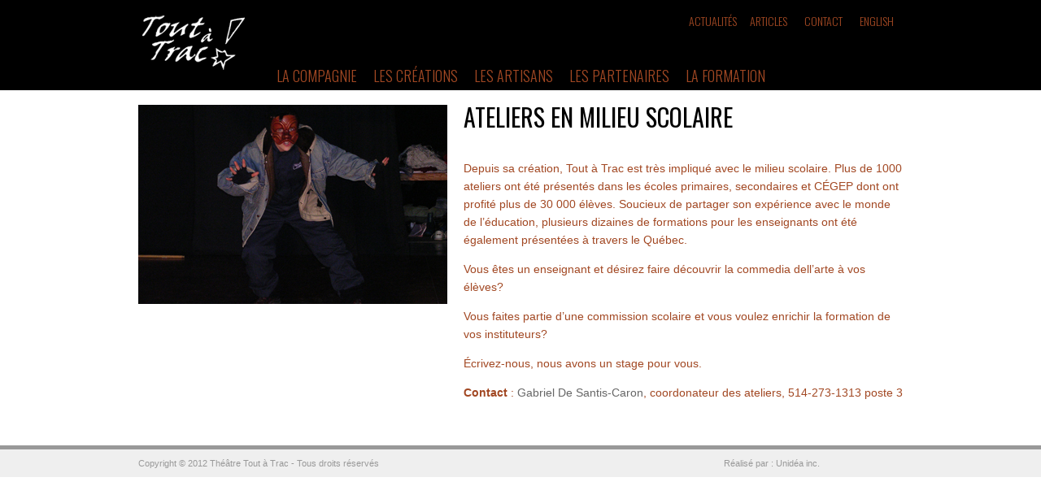

--- FILE ---
content_type: text/html; charset=UTF-8
request_url: https://www.toutatrac.com/la-formation/ateliers-de-masques/
body_size: 23760
content:

<!DOCTYPE html>

<html class="no-js">

<head>
		<meta charset="utf-8">
	
	<!-- Move this to the .htaccess directive if possible -->
	<meta http-equiv="X-UA-Compatible" content="IE=edge,chrome=1">
	
	<meta name="viewport" content="width=device-width, user-scalable=yes, maximum-scale=1.0">

	<!-- Apple Specific Meta Tag -->
	<meta name="apple-mobile-web-app-capable" content="yes">
	<meta name="apple-mobile-web-app-status-bar-style" content="black-translucent">
	<meta name="format-detection" content="telephone=no">

	<!-- Favicon -->
	<link href="https://www.toutatrac.com/wp-content/themes/toutatrac/images/favicon-16.ico" rel="shortcut icon" type="image/vnd.microsoft.icon">
	<link href="https://www.toutatrac.com/wp-content/themes/toutatrac/images/favicon-32.png" rel="shortcut icon" type="image/png">
	<link href="https://www.toutatrac.com/wp-content/themes/toutatrac/images/apple-touch-icon-72.png" rel="apple-touch-icon" sizes="72x72">
	<link href="https://www.toutatrac.com/wp-content/themes/toutatrac/images/apple-touch-icon-114.png" rel="apple-touch-icon" sizes="114x114">

	<!-- Stylesheets -->
		<link href="https://www.toutatrac.com/wp-content/themes/toutatrac/stylesheets/lightbox.css" rel="stylesheet" type="text/css">
	<link href="https://www.toutatrac.com/wp-content/themes/toutatrac/style.css?version=20240706" rel="stylesheet" type="text/css">
	
	<!-- Javascripts -->
	<script src="https://www.toutatrac.com/wp-content/themes/toutatrac/javascripts/modernizr-2.6.1.min.js" type="text/javascript"></script>
		<script src="https://www.toutatrac.com/wp-content/themes/toutatrac/javascripts/jquery-1.7.2.min.js" type="text/javascript"></script>
		<script src="https://www.toutatrac.com/wp-content/themes/toutatrac/javascripts/jquery.lightbox.js?version=20240706" type="text/javascript"></script>
		<script src="https://www.toutatrac.com/wp-content/themes/toutatrac/javascripts/dropdown_nav.js" type="text/javascript"></script>
		<script src="https://www.toutatrac.com/wp-content/themes/toutatrac/javascripts/jquery.slideshow.js" type="text/javascript"></script>

		<script src="https://www.toutatrac.com/wp-content/themes/toutatrac/javascripts/script.js?version=20240706" type="text/javascript"></script>



	<title>Ateliers en milieu scolaire - Tout à Trac</title>
	<meta content="Ateliers en milieu scolaire - Tout à Trac" name="title">
	<!--meta name="robots" content="noindex, nofollow"-->
	
<!-- Start cookieyes banner --> <script id="cookieyes" type="text/javascript" src="https://cdn-cookieyes.com/client_data/27b38cfaba58fca35088e77f/script.js"></script> <!-- End cookieyes banner -->	

<style id='global-styles-inline-css' type='text/css'>
:root{--wp--preset--aspect-ratio--square: 1;--wp--preset--aspect-ratio--4-3: 4/3;--wp--preset--aspect-ratio--3-4: 3/4;--wp--preset--aspect-ratio--3-2: 3/2;--wp--preset--aspect-ratio--2-3: 2/3;--wp--preset--aspect-ratio--16-9: 16/9;--wp--preset--aspect-ratio--9-16: 9/16;--wp--preset--color--black: #000000;--wp--preset--color--cyan-bluish-gray: #abb8c3;--wp--preset--color--white: #ffffff;--wp--preset--color--pale-pink: #f78da7;--wp--preset--color--vivid-red: #cf2e2e;--wp--preset--color--luminous-vivid-orange: #ff6900;--wp--preset--color--luminous-vivid-amber: #fcb900;--wp--preset--color--light-green-cyan: #7bdcb5;--wp--preset--color--vivid-green-cyan: #00d084;--wp--preset--color--pale-cyan-blue: #8ed1fc;--wp--preset--color--vivid-cyan-blue: #0693e3;--wp--preset--color--vivid-purple: #9b51e0;--wp--preset--gradient--vivid-cyan-blue-to-vivid-purple: linear-gradient(135deg,rgb(6,147,227) 0%,rgb(155,81,224) 100%);--wp--preset--gradient--light-green-cyan-to-vivid-green-cyan: linear-gradient(135deg,rgb(122,220,180) 0%,rgb(0,208,130) 100%);--wp--preset--gradient--luminous-vivid-amber-to-luminous-vivid-orange: linear-gradient(135deg,rgb(252,185,0) 0%,rgb(255,105,0) 100%);--wp--preset--gradient--luminous-vivid-orange-to-vivid-red: linear-gradient(135deg,rgb(255,105,0) 0%,rgb(207,46,46) 100%);--wp--preset--gradient--very-light-gray-to-cyan-bluish-gray: linear-gradient(135deg,rgb(238,238,238) 0%,rgb(169,184,195) 100%);--wp--preset--gradient--cool-to-warm-spectrum: linear-gradient(135deg,rgb(74,234,220) 0%,rgb(151,120,209) 20%,rgb(207,42,186) 40%,rgb(238,44,130) 60%,rgb(251,105,98) 80%,rgb(254,248,76) 100%);--wp--preset--gradient--blush-light-purple: linear-gradient(135deg,rgb(255,206,236) 0%,rgb(152,150,240) 100%);--wp--preset--gradient--blush-bordeaux: linear-gradient(135deg,rgb(254,205,165) 0%,rgb(254,45,45) 50%,rgb(107,0,62) 100%);--wp--preset--gradient--luminous-dusk: linear-gradient(135deg,rgb(255,203,112) 0%,rgb(199,81,192) 50%,rgb(65,88,208) 100%);--wp--preset--gradient--pale-ocean: linear-gradient(135deg,rgb(255,245,203) 0%,rgb(182,227,212) 50%,rgb(51,167,181) 100%);--wp--preset--gradient--electric-grass: linear-gradient(135deg,rgb(202,248,128) 0%,rgb(113,206,126) 100%);--wp--preset--gradient--midnight: linear-gradient(135deg,rgb(2,3,129) 0%,rgb(40,116,252) 100%);--wp--preset--font-size--small: 13px;--wp--preset--font-size--medium: 20px;--wp--preset--font-size--large: 36px;--wp--preset--font-size--x-large: 42px;--wp--preset--spacing--20: 0.44rem;--wp--preset--spacing--30: 0.67rem;--wp--preset--spacing--40: 1rem;--wp--preset--spacing--50: 1.5rem;--wp--preset--spacing--60: 2.25rem;--wp--preset--spacing--70: 3.38rem;--wp--preset--spacing--80: 5.06rem;--wp--preset--shadow--natural: 6px 6px 9px rgba(0, 0, 0, 0.2);--wp--preset--shadow--deep: 12px 12px 50px rgba(0, 0, 0, 0.4);--wp--preset--shadow--sharp: 6px 6px 0px rgba(0, 0, 0, 0.2);--wp--preset--shadow--outlined: 6px 6px 0px -3px rgb(255, 255, 255), 6px 6px rgb(0, 0, 0);--wp--preset--shadow--crisp: 6px 6px 0px rgb(0, 0, 0);}:where(.is-layout-flex){gap: 0.5em;}:where(.is-layout-grid){gap: 0.5em;}body .is-layout-flex{display: flex;}.is-layout-flex{flex-wrap: wrap;align-items: center;}.is-layout-flex > :is(*, div){margin: 0;}body .is-layout-grid{display: grid;}.is-layout-grid > :is(*, div){margin: 0;}:where(.wp-block-columns.is-layout-flex){gap: 2em;}:where(.wp-block-columns.is-layout-grid){gap: 2em;}:where(.wp-block-post-template.is-layout-flex){gap: 1.25em;}:where(.wp-block-post-template.is-layout-grid){gap: 1.25em;}.has-black-color{color: var(--wp--preset--color--black) !important;}.has-cyan-bluish-gray-color{color: var(--wp--preset--color--cyan-bluish-gray) !important;}.has-white-color{color: var(--wp--preset--color--white) !important;}.has-pale-pink-color{color: var(--wp--preset--color--pale-pink) !important;}.has-vivid-red-color{color: var(--wp--preset--color--vivid-red) !important;}.has-luminous-vivid-orange-color{color: var(--wp--preset--color--luminous-vivid-orange) !important;}.has-luminous-vivid-amber-color{color: var(--wp--preset--color--luminous-vivid-amber) !important;}.has-light-green-cyan-color{color: var(--wp--preset--color--light-green-cyan) !important;}.has-vivid-green-cyan-color{color: var(--wp--preset--color--vivid-green-cyan) !important;}.has-pale-cyan-blue-color{color: var(--wp--preset--color--pale-cyan-blue) !important;}.has-vivid-cyan-blue-color{color: var(--wp--preset--color--vivid-cyan-blue) !important;}.has-vivid-purple-color{color: var(--wp--preset--color--vivid-purple) !important;}.has-black-background-color{background-color: var(--wp--preset--color--black) !important;}.has-cyan-bluish-gray-background-color{background-color: var(--wp--preset--color--cyan-bluish-gray) !important;}.has-white-background-color{background-color: var(--wp--preset--color--white) !important;}.has-pale-pink-background-color{background-color: var(--wp--preset--color--pale-pink) !important;}.has-vivid-red-background-color{background-color: var(--wp--preset--color--vivid-red) !important;}.has-luminous-vivid-orange-background-color{background-color: var(--wp--preset--color--luminous-vivid-orange) !important;}.has-luminous-vivid-amber-background-color{background-color: var(--wp--preset--color--luminous-vivid-amber) !important;}.has-light-green-cyan-background-color{background-color: var(--wp--preset--color--light-green-cyan) !important;}.has-vivid-green-cyan-background-color{background-color: var(--wp--preset--color--vivid-green-cyan) !important;}.has-pale-cyan-blue-background-color{background-color: var(--wp--preset--color--pale-cyan-blue) !important;}.has-vivid-cyan-blue-background-color{background-color: var(--wp--preset--color--vivid-cyan-blue) !important;}.has-vivid-purple-background-color{background-color: var(--wp--preset--color--vivid-purple) !important;}.has-black-border-color{border-color: var(--wp--preset--color--black) !important;}.has-cyan-bluish-gray-border-color{border-color: var(--wp--preset--color--cyan-bluish-gray) !important;}.has-white-border-color{border-color: var(--wp--preset--color--white) !important;}.has-pale-pink-border-color{border-color: var(--wp--preset--color--pale-pink) !important;}.has-vivid-red-border-color{border-color: var(--wp--preset--color--vivid-red) !important;}.has-luminous-vivid-orange-border-color{border-color: var(--wp--preset--color--luminous-vivid-orange) !important;}.has-luminous-vivid-amber-border-color{border-color: var(--wp--preset--color--luminous-vivid-amber) !important;}.has-light-green-cyan-border-color{border-color: var(--wp--preset--color--light-green-cyan) !important;}.has-vivid-green-cyan-border-color{border-color: var(--wp--preset--color--vivid-green-cyan) !important;}.has-pale-cyan-blue-border-color{border-color: var(--wp--preset--color--pale-cyan-blue) !important;}.has-vivid-cyan-blue-border-color{border-color: var(--wp--preset--color--vivid-cyan-blue) !important;}.has-vivid-purple-border-color{border-color: var(--wp--preset--color--vivid-purple) !important;}.has-vivid-cyan-blue-to-vivid-purple-gradient-background{background: var(--wp--preset--gradient--vivid-cyan-blue-to-vivid-purple) !important;}.has-light-green-cyan-to-vivid-green-cyan-gradient-background{background: var(--wp--preset--gradient--light-green-cyan-to-vivid-green-cyan) !important;}.has-luminous-vivid-amber-to-luminous-vivid-orange-gradient-background{background: var(--wp--preset--gradient--luminous-vivid-amber-to-luminous-vivid-orange) !important;}.has-luminous-vivid-orange-to-vivid-red-gradient-background{background: var(--wp--preset--gradient--luminous-vivid-orange-to-vivid-red) !important;}.has-very-light-gray-to-cyan-bluish-gray-gradient-background{background: var(--wp--preset--gradient--very-light-gray-to-cyan-bluish-gray) !important;}.has-cool-to-warm-spectrum-gradient-background{background: var(--wp--preset--gradient--cool-to-warm-spectrum) !important;}.has-blush-light-purple-gradient-background{background: var(--wp--preset--gradient--blush-light-purple) !important;}.has-blush-bordeaux-gradient-background{background: var(--wp--preset--gradient--blush-bordeaux) !important;}.has-luminous-dusk-gradient-background{background: var(--wp--preset--gradient--luminous-dusk) !important;}.has-pale-ocean-gradient-background{background: var(--wp--preset--gradient--pale-ocean) !important;}.has-electric-grass-gradient-background{background: var(--wp--preset--gradient--electric-grass) !important;}.has-midnight-gradient-background{background: var(--wp--preset--gradient--midnight) !important;}.has-small-font-size{font-size: var(--wp--preset--font-size--small) !important;}.has-medium-font-size{font-size: var(--wp--preset--font-size--medium) !important;}.has-large-font-size{font-size: var(--wp--preset--font-size--large) !important;}.has-x-large-font-size{font-size: var(--wp--preset--font-size--x-large) !important;}
/*# sourceURL=global-styles-inline-css */
</style>
</head>
<body id="home-template">
	<header id="template_header">
		<div class="row">
	<div class="column grid_02">
		<div class="logo"><a href="https://www.toutatrac.com/" title="Tout à Trac" rel="home">
			<img src="https://www.toutatrac.com/wp-content/themes/toutatrac/images/TATlogo.png"/></a>
		</div>	
	</div>
	<div class="column grid_10">
			<div class="menu2"><ul><li><a href="https://www.toutatrac.com/en/the-formation/workshops-masks/">English</a></li></ul></div>
			<div class="menu2"><div class="menu-menu-option-container"><ul id="menu-menu-option" class="menu"><li id="menu-item-779" class="menu-item menu-item-type-taxonomy menu-item-object-category menu-item-779"><a href="https://www.toutatrac.com/category/actualites/">Actualités</a></li>
<li id="menu-item-777" class="menu-item menu-item-type-taxonomy menu-item-object-category menu-item-777"><a href="https://www.toutatrac.com/category/articles/">Articles</a></li>
<li id="menu-item-768" class="menu-item menu-item-type-post_type menu-item-object-page menu-item-768"><a href="https://www.toutatrac.com/contact/">Contact</a></li>
</ul></div></div>
		<div class="menu group">
			<nav class="dropdown-nav"><ul id="menu-menu-principal" class="menu"><li id="menu-item-226" class="menu-item menu-item-type-post_type menu-item-object-page menu-item-has-children menu-item-226"><a href="https://www.toutatrac.com/la-compagnie/">La compagnie</a>
<ul class="sub-menu">
	<li id="menu-item-227" class="menu-item menu-item-type-post_type menu-item-object-page menu-item-227"><a href="https://www.toutatrac.com/survol/">Survol</a></li>
	<li id="menu-item-228" class="menu-item menu-item-type-post_type menu-item-object-page menu-item-has-children menu-item-228"><a href="https://www.toutatrac.com/historique/">Historique</a>
	<ul class="sub-menu">
		<li id="menu-item-229" class="menu-item menu-item-type-post_type menu-item-object-page menu-item-229"><a href="https://www.toutatrac.com/historique/theatrographie/">Théâtrographie</a></li>
		<li id="menu-item-230" class="menu-item menu-item-type-post_type menu-item-object-page menu-item-230"><a href="https://www.toutatrac.com/historique/prix-et-reconnaissance/">Prix et reconnaissance</a></li>
	</ul>
</li>
	<li id="menu-item-231" class="menu-item menu-item-type-post_type menu-item-object-page menu-item-231"><a href="https://www.toutatrac.com/la-compagnie/mission/">Mission artistique</a></li>
	<li id="menu-item-235" class="menu-item menu-item-type-post_type menu-item-object-page menu-item-235"><a href="https://www.toutatrac.com/la-compagnie/hugo-belanger/">Hugo Bélanger</a></li>
	<li id="menu-item-236" class="menu-item menu-item-type-post_type menu-item-object-page menu-item-236"><a href="https://www.toutatrac.com/la-compagnie/michel-tremblay/">Michel Tremblay</a></li>
	<li id="menu-item-735" class="menu-item menu-item-type-post_type menu-item-object-page menu-item-735"><a href="https://www.toutatrac.com/la-compagnie/equipe-permanente/">L’équipe</a></li>
	<li id="menu-item-240" class="menu-item menu-item-type-post_type menu-item-object-page menu-item-240"><a href="https://www.toutatrac.com/la-compagnie/conseil-dadministration/">Conseil d’administration</a></li>
</ul>
</li>
<li id="menu-item-241" class="menu-item menu-item-type-post_type menu-item-object-page menu-item-has-children menu-item-241"><a href="https://www.toutatrac.com/les-creations/">Les créations</a>
<ul class="sub-menu">
	<li id="menu-item-26579" class="menu-item menu-item-type-post_type menu-item-object-show menu-item-26579"><a href="https://www.toutatrac.com/show/candide/">Candide</a></li>
	<li id="menu-item-26350" class="menu-item menu-item-type-post_type menu-item-object-show menu-item-26350"><a href="https://www.toutatrac.com/show/le-reveur-dans-son-bain/">Le Rêveur dans son bain</a></li>
	<li id="menu-item-26263" class="menu-item menu-item-type-post_type menu-item-object-show menu-item-26263"><a href="https://www.toutatrac.com/show/alice-de-lautre-cote/">Alice de l’autre côté</a></li>
	<li id="menu-item-26279" class="menu-item menu-item-type-post_type menu-item-object-show menu-item-26279"><a href="https://www.toutatrac.com/show/construire-le-reve/">Construire le rêve…</a></li>
	<li id="menu-item-2312" class="menu-item menu-item-type-post_type menu-item-object-show menu-item-2312"><a href="https://www.toutatrac.com/show/les-aventures-du-baron-munchhausen/">Les aventures du Baron Münchhausen</a></li>
	<li id="menu-item-1756" class="menu-item menu-item-type-post_type menu-item-object-show menu-item-1756"><a href="https://www.toutatrac.com/show/tour-du-monde/">Le Tour du monde en 80 jours</a></li>
	<li id="menu-item-563" class="menu-item menu-item-type-post_type menu-item-object-show menu-item-563"><a href="https://www.toutatrac.com/show/pinocchio/">Pinocchio</a></li>
	<li id="menu-item-582" class="menu-item menu-item-type-post_type menu-item-object-show menu-item-582"><a href="https://www.toutatrac.com/show/munchhausen/">Munchhausen, les machineries de l&#8217;imaginaire</a></li>
	<li id="menu-item-725" class="menu-item menu-item-type-post_type menu-item-object-show menu-item-725"><a href="https://www.toutatrac.com/show/alice-au-pays-des-merveilles/">Alice au pays des merveilles</a></li>
	<li id="menu-item-581" class="menu-item menu-item-type-post_type menu-item-object-show menu-item-581"><a href="https://www.toutatrac.com/show/les-vieilles/">Les Vieilles</a></li>
	<li id="menu-item-580" class="menu-item menu-item-type-post_type menu-item-object-show menu-item-580"><a href="https://www.toutatrac.com/show/la-princesse-turandot/">La Princesse Turandot</a></li>
	<li id="menu-item-579" class="menu-item menu-item-type-post_type menu-item-object-show menu-item-579"><a href="https://www.toutatrac.com/show/loiseau-vert/">L&#8217;oiseau vert</a></li>
	<li id="menu-item-578" class="menu-item menu-item-type-post_type menu-item-object-show menu-item-578"><a href="https://www.toutatrac.com/show/le-tout-pour-la-toux/">Le Tout pour la toux</a></li>
</ul>
</li>
<li id="menu-item-258" class="menu-item menu-item-type-post_type menu-item-object-page menu-item-258"><a href="https://www.toutatrac.com/les-artisans/">Les artisans</a></li>
<li id="menu-item-748" class="menu-item menu-item-type-post_type menu-item-object-page menu-item-748"><a href="https://www.toutatrac.com/les-partenaires/">Les partenaires</a></li>
<li id="menu-item-265" class="menu-item menu-item-type-post_type menu-item-object-page current-page-ancestor current-menu-ancestor current-menu-parent current-page-parent current_page_parent current_page_ancestor menu-item-has-children menu-item-265"><a href="https://www.toutatrac.com/la-formation/">La formation</a>
<ul class="sub-menu">
	<li id="menu-item-266" class="menu-item menu-item-type-post_type menu-item-object-page menu-item-has-children menu-item-266"><a href="https://www.toutatrac.com/la-formation/stages-professionnels/">Classes de maître</a>
	<ul class="sub-menu">
		<li id="menu-item-1029" class="menu-item menu-item-type-post_type menu-item-object-page menu-item-1029"><a href="https://www.toutatrac.com/la-formation/stages-professionnels/la-commedia-dellarte-tradition-et-trahison/">La commedia dell’arte : tradition et trahison</a></li>
		<li id="menu-item-717" class="menu-item menu-item-type-post_type menu-item-object-page menu-item-717"><a href="https://www.toutatrac.com/la-formation/stages-professionnels/le-jeu-masque-et-ses-fondamentaux/">Le jeu masqué et ses fondamentaux</a></li>
	</ul>
</li>
	<li id="menu-item-267" class="menu-item menu-item-type-post_type menu-item-object-page current-menu-item page_item page-item-99 current_page_item menu-item-has-children menu-item-267"><a href="https://www.toutatrac.com/la-formation/ateliers-de-masques/" aria-current="page">Ateliers en milieu scolaire</a>
	<ul class="sub-menu">
		<li id="menu-item-715" class="menu-item menu-item-type-post_type menu-item-object-page menu-item-715"><a href="https://www.toutatrac.com/la-formation/ateliers-de-masques/initiation-a-la-commedia-dellarte/">Initiation à la commedia dell&#8217;arte</a></li>
		<li id="menu-item-2263" class="menu-item menu-item-type-post_type menu-item-object-page menu-item-2263"><a href="https://www.toutatrac.com/la-formation/ateliers-de-masques/conference-spectacle/">Conférence-spectacle</a></li>
		<li id="menu-item-716" class="menu-item menu-item-type-post_type menu-item-object-page menu-item-716"><a href="https://www.toutatrac.com/la-formation/ateliers-de-masques/la-pedagogie-et-le-jeu-masque/">La pédagogie et le jeu masqué</a></li>
		<li id="menu-item-2526" class="menu-item menu-item-type-post_type menu-item-object-page menu-item-2526"><a href="https://www.toutatrac.com/la-formation/ateliers-de-masques/atelier-de-jeu-clownesque/">Atelier de jeu clownesque</a></li>
	</ul>
</li>
</ul>
</li>
</ul></nav>		</div>	
	</div>
</div>	</header>

	<!-- centered content -->

	<div class="row">
		<div class="column grid_05 photo">
								<img width="380" height="245" src="https://www.toutatrac.com/wp-content/uploads/2012/08/stage-pro-no1.jpg" class="attachment-post-thumbnail size-post-thumbnail wp-post-image" alt="" decoding="async" fetchpriority="high" srcset="https://www.toutatrac.com/wp-content/uploads/2012/08/stage-pro-no1.jpg 380w, https://www.toutatrac.com/wp-content/uploads/2012/08/stage-pro-no1-220x142.jpg 220w, https://www.toutatrac.com/wp-content/uploads/2012/08/stage-pro-no1-140x90.jpg 140w" sizes="(max-width: 380px) 100vw, 380px" />					</div>
		<div class="column grid_07">
			<div>
									<div id="post-99" class="post-99 page type-page status-publish has-post-thumbnail hentry">
						<h1 class="entry-title">Ateliers en milieu scolaire</h1>
						<div class="entry-content">
							<p>Depuis sa création, Tout à Trac est très impliqué avec le milieu scolaire. Plus de 1000 ateliers ont été présentés dans les écoles primaires, secondaires et CÉGEP dont ont profité plus de 30 000 élèves. Soucieux de partager son expérience avec le monde de l’éducation, plusieurs dizaines de formations pour les enseignants ont été également présentées à travers le Québec.</p>
<p>Vous êtes un enseignant et désirez faire découvrir la commedia dell’arte à vos élèves?</p>
<p>Vous faites partie d’une commission scolaire et vous voulez enrichir la formation de vos instituteurs?</p>
<p>Écrivez-nous, nous avons un stage pour vous.</p>
<p><strong>Contact </strong>: <a href="https://www.toutatrac.com/2017/10/la-fabrique-culturelle/">Gabriel De Santis-Caron</a>, coordonateur des ateliers, 514-273-1313 poste 3</p>
																				</div><!-- .entry-content -->
					</div><!-- #post-## -->
							</div>
		</div>
	</div>

	<!--/ centered content -->
	<button type="button" id="backtop" title="Haut de page"></button>
<footer id="template_footer">
	<div class="top-bg"></div>
	<div class="row">
		<aside class="column grid_06">
					</aside>
		<aside class="column grid_03">
					</aside>
		<aside class="column grid_03">
					</aside>
	</div>
	<div id="copyright">
		<div class="row">
			<aside class="column grid_09">
				Copyright &copy; 2012 Théâtre Tout à Trac - Tous droits réservés			</aside>
			<aside class="column grid_03">
				Réalisé par : Unidéa inc.			</aside>
		</div>
	</div>
</footer>

<script type="text/javascript" src="https://www.toutatrac.com/wp-content/themes/toutatrac/javascripts/top-page.js"></script>

<script type="text/javascript">
	var _gaq = _gaq || [];
	_gaq.push(['_setAccount', 'UA-36992159-1']);
	_gaq.push(['_trackPageview']);

	(function() {
		var ga = document.createElement('script'); ga.type = 'text/javascript'; ga.async = true;
		ga.src = ('https:' == document.location.protocol ? 'https://ssl' : 'http://www') + '.google-analytics.com/ga.js';
		var s = document.getElementsByTagName('script')[0]; s.parentNode.insertBefore(ga, s);
	})();
</script>

<script type="speculationrules">
{"prefetch":[{"source":"document","where":{"and":[{"href_matches":"/*"},{"not":{"href_matches":["/wp-*.php","/wp-admin/*","/wp-content/uploads/*","/wp-content/*","/wp-content/plugins/*","/wp-content/themes/toutatrac/*","/*\\?(.+)"]}},{"not":{"selector_matches":"a[rel~=\"nofollow\"]"}},{"not":{"selector_matches":".no-prefetch, .no-prefetch a"}}]},"eagerness":"conservative"}]}
</script>

</body>
</html>

--- FILE ---
content_type: text/css
request_url: https://www.toutatrac.com/wp-content/themes/toutatrac/style.css?version=20240706
body_size: 15008
content:
/*
Theme Name: Tout à Trac
Theme URI: http://www.unidea.ca
Author: Unidea inc.
Author URI: http://www.unidea.ca
Description: Lorem Ipsum
Version: 1.2
*/
@import url("https://fonts.googleapis.com/css?family=Oswald:400,300");
@import url("stylesheets/normalize.css");
@import url("stylesheets/group.css");
@import url("stylesheets/grid.css");
@import url("stylesheets/dropdown_nav.css");
@import url("stylesheets/jquery.slideshow.css");


/* Global --------------------------------*/

html,
body {
	width: 100%;
	min-width: 980px;
	background:#fff;
}

body, input, textarea {
	font: 14px Helvetica, Arial, sans-serif;
	color: #a24823;
	line-height: 1.625;
}

.content {
	margin-top: 40px;
}

.content h1, 
.content h2, 
.content h3, 
.content h4, 
.content h5, 
.content p, 
.content li {
	font:400 14px/21px Helvetica, Arial, sans-serif;
	color: #666;
	text-align: justify;
}
.content li {
	text-align: left;
}
.content h1, .content h2 {
	margin: 0;
	color: #5b7f39;
	clear: both;
	font: 30px "Oswald", Helvetica Neue, Helvetica, Arial, sans-serif;
	font-weight: 300;
	text-transform: none;
}
.content h3 {
	color: #d35827;
	clear: both;
	font: 24px "Oswald", Helvetica Neue, Helvetica, Arial, sans-serif;
	font-weight: 300;
}
.content h3 em {
	color: #d35827;
	clear: both;
	font: 24px "Oswald", Helvetica Neue, Helvetica, Arial, sans-serif;
	font-weight: 300;
	background-image:url('images/h4background.gif');
	background-repeat: repeat-x;
	background-position:left bottom;
	padding-bottom:23px;
	margin: 0 0 15px 0;
	width: 100%;
	height: 40px;
	display: block;
	overflow: hidden;
	border: 0;
}
.content h4 {
	color: #d35827;
	clear: both;
	font: 20px "Oswald", Helvetica Neue, Helvetica, Arial, sans-serif;
	font-weight: 300;
	margin: 5px 0;
}

.photo {
	margin-top: 18px;	
}
.photo.column img {
	max-width: 100%;
	height: auto;
}
.logo{
	margin-top: 11px;
}

.entry-content hr,
content hr {
	border:0;
	width: 100%;
	height: 5px;
	margin: 30px 0 15px 0;
	background-image:url('images/h4background.gif');
	background-repeat: repeat-x;
	background-position:left bottom;
}

.sidebar hr {
	width: 100%;
	height: 5px;
	border: 0;
	border-bottom: 1px solid #ccc;
}

#backtop {
	 position:fixed;
	 background:url('images/top-button.png') top left no-repeat;
	 height: 30px;
	 width: 30px;
	 border:0;
	 right: 10px;
	 bottom:30px;
 }
 
#backtop:hover {
	 background:url('images/top-button-over.png') top left no-repeat;
	 cursor:pointer;
	 border:0;
 }
 
/* Headings ----------------------------*/

h1 {
	color: #000;
	clear: both;
	font: 30px "Oswald", Helvetica Neue, Helvetica, Arial, sans-serif;
	text-transform: uppercase;
	margin: 10px 0 30px 0;
}
h2 {
	color: #5b7f39;
	font: 18px "Oswald", Helvetica Neue, Helvetica, Arial, sans-serif;
	clear: both;
	font-weight: 400;
	margin: 0 0 5px 0;
}

h3 {
	color: #666;
	clear: both;
	font: 30px "Oswald", Helvetica Neue, Helvetica, Arial, sans-serif;
	font-weight: 300;
	margin: 0 0 10px 0;
}
h4 {
	color: #c8b62f;
	clear: both;
	font: 24px "Oswald", Helvetica Neue, Helvetica, Arial, sans-serif;
	font-weight: 300;
	background-image:url('images/h4background.gif');
	background-repeat: repeat-x;
	background-position:left bottom;
	padding-bottom:23px;
	margin: 0 0 15px 0;
}
h5 {
	color: #c8b62f;
	clear: both;
	font: 18px "Oswald", Helvetica Neue, Helvetica, Arial, sans-serif;
	font-weight: 300;
	margin: 15px 0 20px 0;
}
h5 a {
	color: #c8b62f;
}
h5 a:hover {
	color: #c8b62f;
}
h6 {
	color: #d35827;
	clear: both;
	font: 18px "Oswald", Helvetica Neue, Helvetica, Arial, sans-serif;
	font-weight: 300;
	margin: 15px 0 20px 0;
}

hgroup h1 {
	margin: 0;
}
hgroup h2 {
	margin: 0;
}
hgroup h3{
	margin: 0;
}
hgroup h4 {
	margin: 0;
}
hgroup h5 {
	margin-bottom: 5px;
}
hgroup h6 {
	margin: 0;
}

h2 p {
	color: #fff;
	clear: both;
	font: 21px/27px "Oswald", Helvetica Neue, Helvetica, Arial, sans-serif;
	font-weight: 300;
}

/* Images */
.alignnone {
    margin: 5px 20px 20px 0;
}

.aligncenter,
div.aligncenter {
    display: block;
    margin: 5px auto 5px auto;
}

.alignright {
    float:right;
    margin: 5px 0 20px 20px;
}

.alignleft {
    float: left;
    margin: 5px 20px 20px 0;
}

.aligncenter {
    display: block;
    margin: 5px auto 5px auto;
}

a img.alignright {
    float: right;
    margin: 5px 0 20px 20px;
}

a img.alignnone {
    margin: 5px 20px 20px 0;
}

a img.alignleft {
    float: left;
    margin: 5px 20px 20px 0;
}

a img.aligncenter {
    display: block;
    margin-left: auto;
    margin-right: auto
}

.wp-caption {
    background: #fff;
    max-width: 96%; /* Image does not overflow the content area */
    padding: 5px 3px 10px;
    text-align: center;
}

.wp-caption.alignnone {
    margin: 5px 20px 20px 0;
}

.wp-caption.alignleft {
    margin: 5px 20px 20px 0;
}

.wp-caption.alignright {
    margin: 5px 0 20px 20px;
}

.wp-caption img {
    border: 0 none;
    height: auto;
    margin: 0;
    max-width: 98.5%;
    padding: 0;
    width: auto;
}

.wp-caption p.wp-caption-text {
    font-size: 11px;
    line-height: 18px;
    margin: 0;
    padding: 3px 4px 5px;
}

/* Menu ----------------------------*/

.menu {
	margin: 54px 0 0 0;
	display: block;
	overflow: hidden;
	z-index: 0;
	width: 100%;
}

/* Navigation 2 Container */
.menu2 {
	float: right;
	margin: 0;
	position: relative;
	display: block;
	overflow: hidden;
	z-index: 5;	
	padding: 0;	
}

/* Navigation 2 Global Style */
.menu2 ul,
.menu2 li,
.menu2 a {
	display: inline-block;
	overflow: hidden;
	font: normal 14px "Oswald", Arial, Helvetica, sans-serif;
	text-decoration: none;
	color: #a24823;
	background:#000;
	text-transform: uppercase;
	font-weight: 300;
}

.menu2 ul {
	margin: 0;
	padding: 0;
	/*list-style-type: none;*/
}

.menu2 a {
	padding: 15px 0;
	width: 65px;
	text-align: center;
}

.menu2 li:hover > a {
	color: #e28d00;
	background: #000;
}

.menu2 a.active {
	background: #333;
}

.menu2 li li a {
	font-size: 14px;
	background: #222;
}
.menu2 li li:hover > a {
	color: #000;
	background: #e28d00;
}

.menu2 li li li a {
	font-size: 14px;
	background: #333;
}
.menu2 li li li:hover > a {
	color: #000;
	background: #e28d00;
}

/* Show Page ---------------------*/

.header-page {
	border: 0;
	border-bottom: 10px solid #d25627;
}

.header-creation{
	margin-bottom: 30px;
}

.header-creation-bg {
	background: #d25627;
}

.header-page-photo-bg {
	background: #d25627;
}

.header-creation-bg h1 {
	padding-top: 20px;
	color: #000;
	clear: both;
	font: 30px "Oswald", Helvetica Neue, Helvetica, Arial, sans-serif;
	text-transform: uppercase;
}

.header-creation-bg h2 {
	color: #fff;
	font: 18px "Oswald", Helvetica Neue, Helvetica, Arial, sans-serif;
	font-weight: 300;
	margin: 0;
}

.header-creation-bg h2 em {
	color: #fff;
	font: 25px "Oswald", Helvetica Neue, Helvetica, Arial, sans-serif;
	font-weight: 300;
	margin: 0;
	text-transform: uppercase;
}

.header-creation-left {
	display: block;
	float: left;
	overflow: hidden;
	height: 300px;
}
.header-creation-left img {
	height: 300px;
	width: auto;
}

.header-creation-right {
	display: block;
	float: right;
	width: 270px;
	height: 300px;
	padding-right: 20px;
	overflow: hidden;
}

.more-details ul{
	list-style-type: none;
	margin: 0;
	padding: 0;
}

.more-details li{
	background-image:url('images/icon-document.gif');
	background-repeat: no-repeat;
	background-position:left center;
	margin: 0;
	padding: 5px 0 2px 25px;
	line-height: 21px;
	display: block;
}

#header-image {
	display: block; 
	overflow: hidden;
}

.video{
	padding-left; 15px;
	text-align: center;
}

/* HomePage ----------------------------*/


.home-actuality ul,
.home-blog ul {
	list-style-type: none;
	padding: 0px;
	margin: 0px;
}

.home-actuality li,
.home-blog li {
	display: block;
	overflow: hidden;
	margin: 0px;
	padding: 10px 0 10px 0;
	float: none;
	clear: both;
	width: 100%;
	border-bottom: 1px solid #ccc;
}
.home-actuality p.post-date,
.home-actuality p, 
.home-blog p.post-date,
.home-blog p {
	float: right;
	clear: right;
	width: 300px;
}

.home-actuality a.post-title, 
.home-blog a.post-title {
	float: none;
	clear: both;
	overflow: hidden;
	display: block;
	color: #5b7f39;
	font: 18px "Oswald", Helvetica Neue, Helvetica, Arial, sans-serif;
	font-weight: 400;
	background-image: none;
	margin: 0;
}

.home-actuality img, 
.home-blog img {
	float: left;
	margin: 12px 0 0 0 !important;
}

.home-actuality p, 
.home-blog p {
	font: 12px "Tahoma", Helvetica Neue, Helvetica, Arial, sans-serif;
	color: #d35827;
	display: block; 
	overflow: hidden;
	text-align: justify;
}

.in-the-medias blockquote {
	margin: 0;
	padding: 0;	
}

.in-the-medias p {
	text-align: right;
	font-size: 14px;
	line-height: 14px;
	color:#333;
	padding-bottom: 10px;
}

.in-the-medias blockquote p {
	font-size: 13px;
	line-height: 18px;
	font-style: italic;
	text-align: left;
	text-align: justify;
	color: #666;
	margin: 0;
	padding: 0;	
}

.post-date {
	margin-bottom: 0;
	padding-bottom: 0;
}

.description{
	margin-bottom: 30px;
}
.feature /*feature content*/{
	margin: 0;
}
/*article{
	text-align: justify;
}
aside{
	text-align: justify;
}*/

#template_header {
	display: block;
	overflow: hidden;
	width: 100%;
	margin: 0;
	padding: 0;
	background: #000;
}

.post-hp-text {
	font: 12px "Tahoma", Helvetica Neue, Helvetica, Arial, sans-serif;
	color: #d35827;
	padding-bottom: 10px;
}

.tweets {
	font: 12px "Tahoma", Helvetica Neue, Helvetica, Arial, sans-serif;
	color: #666;
	padding-left:0;
	margin-top: 30px;
}

.tweets li {
	background-image:url('images/TAT-Logo-Twitter-Bird.png');
	background-repeat: no-repeat;
	background-position:left top;
	list-style-type: none;
	padding-bottom: 10px;
	padding-left: 27px;
}

.tweets a {
	color: #c8b62f;
}

.timesince {
	font: 10px "Tahoma", Helvetica Neue, Helvetica, Arial, sans-serif;
}

.calendar_list table {
	font: 300 15px "Oswald", Helvetica Neue, Helvetica, Arial, sans-serif;
	color: #666;
	width: 618px;
	margin-bottom: 30px;
}
.calendar_list td {
	width: 33%;
	padding-top: 10px;
	padding-right: 10px;
	vertical-align: top;
	padding-bottom: 10px;
	border-bottom: 0;
}
.calendar_list tr {
	border-bottom: 2px dotted #f5a527;
}

.calendar_list td:first-child {
	font-weight: 400;
}
.actors_list table {
	font: 300 12px Helvetica, Arial, sans-serif;
	color: #666;
	width: 618px;
	margin-bottom: 30px;
}
.actors_list td {
	width: 50%;
	padding-top: 5px;
	padding-right: 5px;
	vertical-align: top;
	padding-bottom: 5px;
}
.actors_list tr {
	border-bottom: 1px dotted #f5a527;
}

.actors_list td:first-child {
	font-weight: 600;
}
.conceptors_list table {
	font: 300 12px Helvetica, Arial, sans-serif;
	color: #666;
	width: 618px;
	margin-bottom: 30px;
}
.conceptors_list td {
	width: 50%;
	padding-top: 5px;
	padding-right: 5px;
	vertical-align: top;
	padding-bottom: 5px;
}
.conceptors_list tr {
	border-bottom: 1px dotted #f5a527;
}
.conceptors_list td:last-child {
	font-weight: 600;
}
.collaborators_list table {
	font: 300 12px Helvetica, Arial, sans-serif;
	color: #666;
	width: 618px;
	margin-bottom: 30px;
}
.collaborators_list td {
	width: 50%;
	padding-top: 5px;
	padding-right: 5px;
	vertical-align: top;
	padding-bottom: 5px;
}
.collaborators_list tr {
	border-bottom: 1px dotted #f5a527;
}
.collaborators_list td:last-child {
	font-weight: 600;
}
.public p, .status p {
	font: 400 16px "Oswald", Helvetica Neue, Helvetica, Arial, sans-serif;
}
.status p a {
	color: #e08a67;
}
.status p a:hover {
	color: #d35827;
}

/* PageStandard ----------------------------*/


/* Links -----------------------------*/
a {
	color: #666;
	text-decoration: none;
}
a:focus,
a:active,
a:hover {
	color: #999;
}

/* Footer ----------------------------*/

#template_footer {
	display: block;
	overflow: hidden;
	width:100%;
	margin: 40px 0 0 0;
	padding: 0;
	background: #f9f8eb;
}

#template_footer .top-bg {
	border: 0;
	border-bottom: 5px solid #999;
}
#copyright {
	font-size: 11px;
	line-height: 14px;
	color: #999;
	background: #efefef;
	padding: 10px 0;
}
#copyright a {
	color: #999;
}
#copyright a:hover {
	color: #666;
}

/* Footer Area-1----------------------------*/
.apropos {
	color: #666;
	font: 18px "Oswald", "Helvetica Neue", Helvetica, Arial, sans-serif;
	font-weight: 300;
	padding-right: 10px;
}

/* Footer Area-2----------------------------*/

ul.icon-contact-footer {
	list-style-type: none;
	padding-left: 0px;
}
ul.icon-contact-footer li {
	padding-bottom:15px;
}
li.phone {
	font-size: 14px;
	color: #666;
	background-image:url('images/TAT-Logo-Phone.png');
	background-repeat: no-repeat;
	background-position:left top;
	padding: 8px 0 50px 40px;
	line-height: 21px;
}
li.info a{
	font-size: 12px;
	color: #666;
	background-image:url('images/TAT-Logo-Infos.png');
	background-repeat: no-repeat;
	background-position:left top;
	line-height: 27px;
	padding: 12px 0 50px 40px;
}
li.info a:hover {
	color: #a51e22;
}

/* Footer Area-3----------------------------*/

ul.icon-footer {
	list-style-type: none;
	padding: 0 0 50px 0;
	width:280px;
}

ul.icon-footer li a{
	font-size: 12px;
	color: #666;
	float: left;
	width: 70px;
	height: 25px;
	margin: 0px 0 3px 0px;
	padding: 3px 10px 0 30px;
	background-repeat: no-repeat;
	background-position: left top;
}

ul.icon-footer li a:hover {
	color: #a51e22;
}

li.facebook a{
	background-image: url('images/TAT-Logo-Facebook.png');
}
li.flickr a{
	background-image: url('images/TAT-Logo-Flickr.png');
}
li.twitter a{
	background-image: url('images/TAT-Logo-Twitter.png');
}
li.youtube a{
	background-image: url('images/TAT-Logo-Youtube.png');
}

li.linkedin a{
	background-image: url('images/TAT-Logo-LinkedIn.png');
}
li.filrss a{
	background-image: url('images/TAT-Logo-FilRSS.png');
}

/*.multiplecolumns {
    -moz-column-width: 120px;
    -webkit-column-width: 120px;
    -moz-column-gap: 20px;
    -webkit-column-gap: 20px;
    -moz-column-rule: 1px solid #ddccb5;
    -webkit-column-rule: 1px solid #ddccb5;
}*/

body .slickr-flickr-gallery { padding: 10px 0; }
body .slickr-flickr-gallery ul { list-style-type: none; margin: 0; padding: 0;}
body .slickr-flickr-gallery ul li { list-style-type: none; display: inline-block; padding: 0; margin: 0;}
body .slickr-flickr-gallery ul li a { display: block; margin: 4px; padding: 4px; border: 1px solid #eee;  transition: all 0.5s;}
body .slickr-flickr-gallery ul li a img { margin: 0; padding: 0; display: block; border: none;}
body .slickr-flickr-gallery ul li a:hover { border-color: #a24823; box-shadow: 0 0 4px 0 #a24823;}
body#home-template .slickr-flickr-gallery ul li a { margin-left: 4.3725px; margin-right: 4.3725px;}
body#home-template .slickr-flickr-gallery ul li:nth-child(5n+1) a, 
body#home-template .slickr-flickr-gallery ul li:first-child a { margin-left: 0;}
body#home-template .slickr-flickr-gallery ul li:nth-child(5n) a { margin-right: 0;}

body .sidebar .slickr-flickr-gallery ul li a { margin-left: 7.5px; margin-right: 7.5px;}
body .sidebar .slickr-flickr-gallery ul li:nth-child(3n+1) a, 
body .sidebar .slickr-flickr-gallery ul li:first-child a { margin-left: 0;}
body .sidebar .slickr-flickr-gallery ul li:nth-child(3n) a { margin-right: 0;}

h2 a {
color: #5b7f39; 
}

#wpadminbar {
    bottom: 0 !important;
    top: unset !important;
}


--- FILE ---
content_type: text/css
request_url: https://www.toutatrac.com/wp-content/themes/toutatrac/stylesheets/group.css
body_size: 168
content:
/* 
 * Clearfix solution for modern browsers, inspired by the authors of the following sources. 
 * source : http://nicolasgallagher.com/micro-clearfix-hack/
 * source : http://css-tricks.com/snippets/css/clear-fix/	
 */

.group:before,
.group:after { display: table; content: " "; }
.group:after { clear: both; }
.group { *zoom: 1; }

--- FILE ---
content_type: text/css
request_url: https://www.toutatrac.com/wp-content/themes/toutatrac/stylesheets/grid.css
body_size: 1472
content:
/* 
 * 960 pixels grid system inspired by the authors of the following sources.
 * source : http://960.gs/
 * source : http://1kbgrid.com/
 */

.column {
	margin: 0 10px;
	overflow: hidden;
	float: left;
	display: inline;
}
.row {
	width: 960px;
	margin: 0 auto;
	overflow: hidden;
}
.row .row {
	margin: 0 -10px;
	width: auto;
	display: inline-block;
}


.row .grid_01 { width:60px; }
.row .grid_02 { width:140px; }
.row .grid_03 { width:220px; }
.row .grid_04 { width:300px; }
.row .grid_05 { width:380px; }
.row .grid_06 { width:460px; }
.row .grid_07 { width:540px; }
.row .grid_08 { width:620px; }
.row .grid_09 { width:700px; }
.row .grid_10 { width:780px; }
.row .grid_11 { width:860px; }
.row .grid_12 { width:940px; }

.row .prefix_01 { padding-left: 80px; }
.row .prefix_02 { padding-left: 160px; }
.row .prefix_03 { padding-left: 240px; }
.row .prefix_04 { padding-left: 320px; }
.row .prefix_05 { padding-left: 400px; }
.row .prefix_06 { padding-left: 480px; }
.row .prefix_07 { padding-left: 560px; }
.row .prefix_08 { padding-left: 640px; }
.row .prefix_09 { padding-left: 720px; }
.row .prefix_10 { padding-left: 800px; }
.row .prefix_11 { padding-left: 880px; }

.row .suffix_01 { padding-right: 80px; }
.row .suffix_02 { padding-right: 160px; }
.row .suffix_03 { padding-right: 240px; }
.row .suffix_04 { padding-right: 320px; }
.row .suffix_05 { padding-right: 400px; }
.row .suffix_06 { padding-right: 480px; }
.row .suffix_07 { padding-right: 560px; }
.row .suffix_08 { padding-right: 640px; }
.row .suffix_09 { padding-right: 720px; }
.row .suffix_10 { padding-right: 800px; }
.row .suffix_11 { padding-right: 880px; }

--- FILE ---
content_type: text/css
request_url: https://www.toutatrac.com/wp-content/themes/toutatrac/stylesheets/dropdown_nav.css
body_size: 1276
content:
/* Navigation Container */
.dropdown-nav {
	display: block;
	overflow: hidden;
	width:100%;
	background: #f00;
	background: #000;
	
}

/* Global Style */
.dropdown-nav ul,
.dropdown-nav li,
.dropdown-nav a {
	display: block;
	font: normal 18px "Oswald", Arial, Helvetica, sans-serif;
	text-decoration: none;
	color: #a24823;
	background:#000;
	text-transform: uppercase;
	font-weight: 300;
}

.dropdown-nav ul {
	margin: 0;
	padding: 0;
	list-style-type: none; 
	
}

.dropdown-nav a {
	padding: 15px 10px 5px 10px;
}

.dropdown-nav li:hover > a {
	color: #e28d00;
	background: #000;
}

.dropdown-nav a.active {
	background: #333;
}

.dropdown-nav li li a {
	font-size: 14px;
	background: #222;
}
.dropdown-nav li li:hover > a {
	color: #000;
	background: #e28d00;
}

.dropdown-nav li li li a {
	font-size: 14px;
	background: #333;
}
.dropdown-nav li li li:hover > a {
	color: #000;
	background: #e28d00;
}


/* first level items disposition */
.dropdown-nav > ul > li {
	display: block;
	float: left;
}

/* sub-menu items disposition */
.dropdown-nav li li {
	position: relative;
	float: none;
}

/* sub-menu items size */
.dropdown-nav ul ul a {
	width: 170px;
}

/* second level sub-menu position */
.dropdown-nav > ul > li > ul {
	position: absolute;
	z-index: 99999;
	/*border: 1px dotted aqua;*/
}

/* third level sub-menu position */
.dropdown-nav ul ul ul {
	position: absolute;
	left: 100%;
	top: 0;
	/*border: 1px dotted fuchsia;*/

}

--- FILE ---
content_type: text/css
request_url: https://www.toutatrac.com/wp-content/themes/toutatrac/stylesheets/jquery.slideshow.css
body_size: 206
content:
.slideshow {
	display:block;
	overflow:hidden;
	position:relative;
	height:400px;
}

.slideshow div {
	position:absolute;
	overflow:hidden;
	top:0;
	left:0;
	z-index:8;
	opacity:0.0;
	height:400px;
	background-color:#fff;
}

.slideshow div.active {
	z-index:10;
	opacity:1.0;
}

.slideshow div.last-active {
	z-index:9;
}

.slideshow div img {
	display:block;
	border:0;
}

--- FILE ---
content_type: text/javascript
request_url: https://www.toutatrac.com/wp-content/themes/toutatrac/javascripts/script.js?version=20240706
body_size: 464
content:
jQuery(function(){
	
	jQuery('span.email').each(function(){
		
		var element = jQuery(this);
		var at = / at /;
		var dot = / dot /g;
		var addr = element.text().replace(at,"@").replace(dot,".");
		var label = (element.data('label') == undefined) ? addr : element.data('label');
	
		jQuery(element).after('<a href="mailto:' + addr + '">'+ label +'</a>');
		jQuery(element).remove();
		
	});
});

jQuery(document).ready(function($) {
	$(".slideshow").slideshow({ event: 'click', duration: 5000 });
	$(".sf-lightbox").each( function (index) {
	    var $options = $(this).data("options");
		$(this).find('a').lightbox($options);
	});

});



--- FILE ---
content_type: text/javascript
request_url: https://www.toutatrac.com/wp-content/themes/toutatrac/javascripts/dropdown_nav.js
body_size: 909
content:
jQuery(document).ready(function($) {

	// Hide second and third level sub-menus.
	$('.dropdown-nav ul ul').hide();
	
	$('.dropdown-nav a').mouseenter(function() {
		var self = $(this);
		
		// Prevents associated sub-menu to close when returning on a parent.
		clearTimeout(self.next('ul').data('timeout_id'));
		
		// Close every third level items contains inside the sub-menu.
		self.next('ul').find("ul").hide();
		
		// Display the submenu if it's not visible
		if (self.next('ul').is(":visible") == false) {
			self.next('ul').fadeIn("slow");
		}
		
		// Hides all other sub-menus of the same level
		self.parent().siblings().children('ul').hide();
		
	});
	
	// Creates a timeout to automatically close the menu
	$('.dropdown-nav li > ul').mouseleave(function() {
		var self = $(this);
		var timeout_id = setTimeout( function(){ self.fadeOut('slow');}, 50);
		self.data('timeout_id', timeout_id);
	});
	
	// Clear timeout to prevent itself from closing
	$('.dropdown-nav li > ul').mouseenter(function() {
		var self = $(this);
		clearTimeout(self.data('timeout_id'));
	});
});


--- FILE ---
content_type: text/javascript
request_url: https://www.toutatrac.com/wp-content/themes/toutatrac/javascripts/jquery.slideshow.js
body_size: 1247
content:
(function($){
	$.fn.slideshow = function(params) {
	
		var params = $.extend({
			fadetime : 1000,
			duration : 2000,
			height   : 300
		},params);

		return this.each(function() {
			set_height(this);
			if ($(this).children('div').length > 1) {
				switch_slide(this);
			} else {
				display_single(this)
			}
		});	
	
		function switch_slide(element){
			var $active = $('div.active', element)
		
			if ( $active.length == 0 ) $active = $('div:last', element);
		
			var $next = $active.next().length ? $active.next() : $('div:first', element);
		
			$active.addClass('last-active');
		
	    	$next.css({ opacity:0.0 })
			$next.addClass('active')
		
			$('#promotion_title').text( $next.find('img').attr('title') );

			if ($next.attr('data-url') != "") {
				$next.css('cursor','pointer')
				$next.click(function(){
					document.location.href = $(this).attr('data-url');
				})
			}
		
			$next.animate({ opacity:1.0 }, params.fadetime, function() {
				$active.removeClass('active last-active');
				$active.unbind('click');
				setTimeout(function(){
					switch_slide(element);
				},params.duration);
			});
		}
	
		function set_height(element) {
			$(element).height(params.height);
			$(element).children('div').each(function(){
				$(this).height(params.height);
			})
		}
	
		function display_single(element) {
			$('div:first', element).animate({ opacity:1.0 }, params.fadetime);
		}
	
	
	}
}(jQuery))
